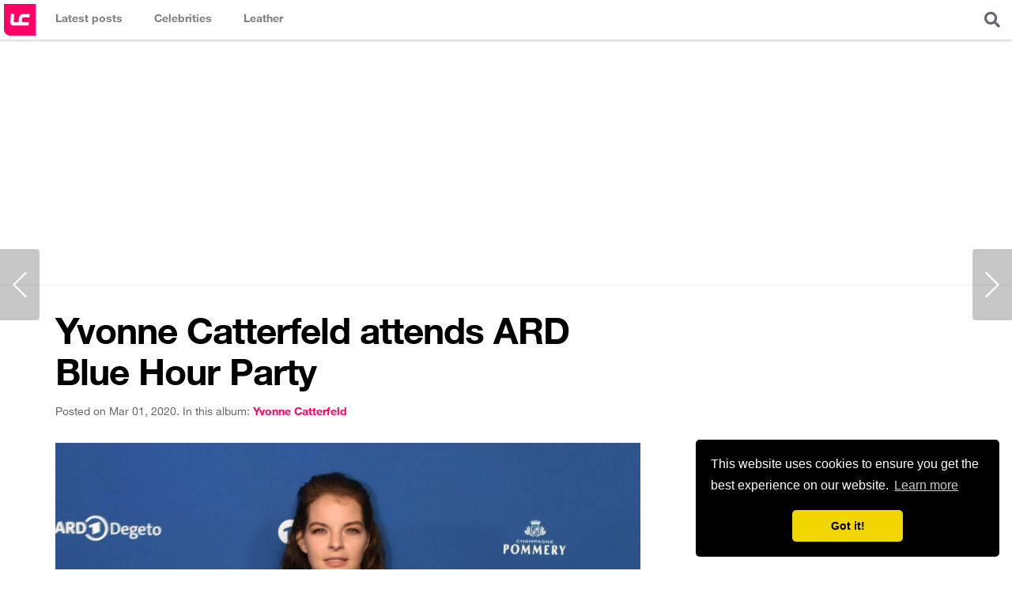

--- FILE ---
content_type: text/html; charset=UTF-8
request_url: https://www.leathercelebrities.com/photos/entry/yvonne-catterfeld-attends-ard-blue-hour-party/
body_size: 4510
content:
<!doctype html>
<html>
<head>
<meta charset="utf-8">
<meta name="viewport" content="width=device-width, initial-scale=1.0, maximum-scale=1.0">
<title>Yvonne Catterfeld attends ARD Blue Hour Party - Leather Celebrities</title>
<link rel="canonical" href="https://www.leathercelebrities.com/photos/entry/yvonne-catterfeld-attends-ard-blue-hour-party/">
<link rel="amphtml" href="https://www.leathercelebrities.com/photos/entryamp/yvonne-catterfeld-attends-ard-blue-hour-party/">
<link rel="image_src" href="https://www.leathercelebrities.com/images/uploads/Yvonne_Catterfeld_attends_ARD_Blue_%288%29.jpg">
<meta property="og:locale" content="en_US">
<meta property="og:type" content="article">
<meta property="og:title" content="Yvonne Catterfeld attends ARD Blue Hour Party">
<meta property="og:description" content="Yvonne Catterfeld attends ARD Blue Hour Party at the 70th Berlinale in Berlin 02/21/2020">
<meta property="og:url" content="http://www.leathercelebrities.com/photos/entry/yvonne-catterfeld-attends-ard-blue-hour-party/">
<meta property="og:site_name" content="Leather Celebrities">
<meta property="article:tag" content="yvonne catterfeld">
<meta property="article:section" content="photos">
<meta property="article:published_time" content="2020-03-01T20:45:00+00:00">
<meta property="article:modified_time" content="2020-03-01T21:01:53+00:00">
<meta property="og:image" content="http://www.leathercelebrities.com/images/uploads/Yvonne_Catterfeld_attends_ARD_Blue_%288%29.jpg">
<script type="application/ld+json">
{
"@context": "http://schema.org",
"@type": "NewsArticle",
"mainEntityOfPage": "http://www.leathercelebrities.com/photos/entry/yvonne-catterfeld-attends-ard-blue-hour-party/",
"headline": "Yvonne Catterfeld attends ARD Blue Hour Party",
"datePublished": "2020-03-01T20:45:00+00:00",
"dateModified": "2020-03-01T21:01:53+00:00",
"description": "Yvonne Catterfeld attends ARD Blue Hour Party at the 70th Berlinale in Berlin 02/21/2020",
"author": {
"@type": "Person",
"name": "Katty Berry"
},
"publisher": {
"@type": "Organization",
"name": "Leather Celebrities",
"logo": {
"@type": "ImageObject",
"url": "http://www.leathercelebrities.com/images/img4/logo-long.png?v=2",
"width": 600,
"height": 60
}
},
"image": {
"@type": "ImageObject",
"url": "http://www.leathercelebrities.com/images/uploads/Yvonne_Catterfeld_attends_ARD_Blue_%288%29.jpg",
"height": 1500,
"width": 1000
}}
</script>
<style>
.main-photo {position:relative;}
.main-photo img {display:block}
.main-photo .attributes {padding:2px 5px; font-family: 'Titillium Web', sans-serif; font-size:11px; font-weight:700; position:absolute; background:rgba(255, 0, 102, 0.8); color:#fff; left:10px; top:10px; text-transform:uppercase; border-radius:2px;}
</style>
<link rel="icon" href="/images/icons/icon_32x32.png" sizes="32x32" />
<link rel="icon" href="/images/icons/icon_192x192.png" sizes="192x192" />
<link rel="apple-touch-icon-precomposed" href="/images/icons/icon_180x180.png" />
<meta name="msapplication-TileImage" content="/images/icons/icon_270x270.png" />


<link rel="stylesheet" href="/css/style_v4.css?ts=1701260830" >
<link rel="stylesheet" href="https://cdnjs.cloudflare.com/ajax/libs/font-awesome/5.8.2/css/all.min.css" integrity="sha256-BtbhCIbtfeVWGsqxk1vOHEYXS6qcvQvLMZqjtpWUEx8=" crossorigin="anonymous" />

<!-- Global site tag (gtag.js) - Google Analytics -->
<script async src="https://www.googletagmanager.com/gtag/js?id=UA-34381983-7"></script>
<script>
  window.dataLayer = window.dataLayer || [];
  function gtag(){dataLayer.push(arguments);}
  gtag('js', new Date());
  gtag('config', 'UA-34381983-7');
</script>

<script async src="//pagead2.googlesyndication.com/pagead/js/adsbygoogle.js"></script>
<script>
  (adsbygoogle = window.adsbygoogle || []).push({
    google_ad_client: "ca-pub-4432576552594457",
    enable_page_level_ads: true
  });
</script>

<link rel="manifest" href="/manifest.json" />
<script src="https://cdn.onesignal.com/sdks/OneSignalSDK.js" async=""></script>
<script>
  var OneSignal = window.OneSignal || [];
  OneSignal.push(function() {
    OneSignal.init({
      appId: "a9458f5b-c5e6-4668-93e6-9c3f1c7d94d1",
    });
  });
</script>

<link rel="preload" as="script" href="https://live.demand.supply/up.js"><script async data-cfasync="false" type="text/javascript" src="https://live.demand.supply/up.js"></script>




</head>
<body>
<header class="main-header">
	<h1 class="logo"><a href="/" title="Leather Celebrities">Leather Celebrities</a></h1>
	<div class="expand-menu">
		<i class="fas fa-bars" style="display:block; padding:15px; font-size:20px"></i>
	</div>
	<nav class="main-navigation">
		<ul>
			<li class="photos"><a href="/" title="Latest posts"><span class="title">Latest posts</span></a></li>
			<li class="celebs">
                <a href="/celebs/" title="Celebrities in leather"><span class="title">Celebrities</span></a>
                <div class="dropdown">
                 	<div class="col">
<ul>

</ul>
</div> 
                    <div><a href="/celebs/all-celebrities/a/">View all celebrities...</a></div>
                </div>
            </li>
            <li class="fashion">
                <a href="/fashion/" title="Celebrities fashion"><span class="title">Leather</span></a>
                <div class="dropdown">
                    <div class="col">
                        <ul>
                            <li><a href="/fashion/leather-pants/">Leather pants</a></li>
                            <li><a href="/fashion/leather-leggings/">Leather leggings</a></li>
                            <li><a href="/fashion/leather-joggers/">Leather Joggers</a></li>
                            <li><a href="/fashion/latex-pants/">Latex pants</a></li>
                        </ul>
                    </div>                    
                    <div class="col">
                        <ul>
                            <li><a href="/fashion/leather-dress/">Leather dress</a></li>
                            <li><a href="/fashion/leather-midi-dress/">Leather midi dress</a></li>
                            <li><a href="/fashion/leather-mini-dress/">Leather mini dress</a></li>
                            <li><a href="/fashion/latex-dress/">Latex dress</a></li>
                        </ul>
                    </div>                    
                    <div class="col">
                        <ul>
                            <li><a href="/fashion/leather-skirt/">Leather skirt</a></li>
                            <li><a href="/fashion/leather-mini-skirt/">Leather mini skirt</a></li>
                            <li><a href="/fashion/leather-pencil-skirt/">Leather pencil skirt</a></li>
                          	<li><a href="/fashion/latex-skirt/">Latex skirt</a></li>
                        </ul>
                    </div>
                    <div class="col">
                        <ul>
                            <li><a href="/fashion/leather-jacket/">Leather jacket</a></li>
                            <li><a href="/fashion/leather-shorts/">Leather shorts</a></li>
                            <li><a href="/fashion/leather-top/">Leather top</a></li>
                            <li><a href="/fashion/leather-boots/">Leather boots</a></li>
                        </ul>
                    </div>                    
                </div>
            </li>	
		</ul>
	</nav>
	
	<div class="overlayer-content search">
		<div class="expand-box expand-search">
			<i class="fas fa-search" style="display:block; padding:15px; font-size:20px; cursor:pointer"></i>
		</div>
		<div class="box-content search-form">
			<form method="post" action="https://www.leathercelebrities.com/">
<div class='hiddenFields'>
<input type="hidden" name="ACT" value="76" />
<input type="hidden" name="RES" value="" />
<input type="hidden" name="meta" value="AwxXAFZ102r19WJrivf/[base64]/m1uP0K3QC6JGxw3qx6iW/ikAgGWvU4sGJCKwe/KADwqSerOtcYlBaNdqU6IINHS2PC226qFJ8wtEqTKpn3N8nymfwoyIWGgZiC/UbWNFO2q/q1nni/rHw" />
<input type="hidden" name="site_id" value="1" />
<input type="hidden" name="csrf_token" value="637f9e85c964bbe2cd1bcb5ab53032f742881127" />
</div>


			<input type="text" class="text" placeholder="eg: Kendall Jenner Leather Skirt" name="keywords">
			</form>
		</div>
	</div>

</header>

<div class="header-728-ad"><!-- responsive_lc -->
<ins class="adsbygoogle"
     style="display:block"
     data-ad-client="ca-pub-4432576552594457"
     data-ad-slot="5832621986"
     data-ad-format="auto"></ins>
<script>
(adsbygoogle = window.adsbygoogle || []).push({});
</script></div>


<div class="container-content main-wrapper">
	<div class="main-content">
		
		<div class="content-wrapper">
		
			<section class="content" style="padding:0;">	

			
                

                	
                <h1 class="post_title">Yvonne Catterfeld attends ARD Blue Hour Party</h1>
                <div class="metadatapost clearfix">
                    <div class="left">
                        <span class="date">Posted on Mar 01, 2020.</span>
                        <span class="celeb">In this album: <a href="/celebs/yvonne-catterfeld/"><span>yvonne catterfeld</span></a></span>
                    </div>
                </div>
                <div class="main-photo clearfix">
                    <img src="https://www.leathercelebrities.com/images/uploads/Yvonne_Catterfeld_attends_ARD_Blue_%288%29.jpg" alt="Yvonne Catterfeld attends ARD Blue Hour Party">
                 </div>
                
                <div class="mb20">
                	Yvonne Catterfeld attends ARD Blue Hour Party at the 70th Berlinale in Berlin 02/21/2020<br />
                	Check out photos below or see all posts tagged with 
                	<a href="/celebs/lookbooks/yvonne-catterfeld,leather-pants/"><span class="capitalize">yvonne catterfeld</span> <span class="capitalize">leather pants</span></a>,
                	<a href="/fashion/leather-pants/">leather pants</a>, <a href="/fashion/leather-skinny-pants/">leather skinny pants</a>
                </div>
                
                <div class="mb20" style="clear:both; max-width:740px;border: 1px solid #EFEFEF;"><ins class="adsbygoogle"
     style="display:block"
     data-ad-format="fluid"
     data-ad-layout-key="+4g+q1+5x-d9-57"
     data-ad-client="ca-pub-4432576552594457"
     data-ad-slot="3289650420"></ins>
<script>
     (adsbygoogle = window.adsbygoogle || []).push({});
</script></div>
                
				<div class="gallery">
                    <div class="overflow clearfix">
                        
                            <a href="/photos/viewgallery/yvonne-catterfeld-attends-ard-blue-hour-party/" target="_blank" rel="nofollow" class="imghref">
                                <div class="imgsrc" style="background-image:url('https://www.leathercelebrities.com/images/uploads/24518/yvonne_catterfeld_attends_ard_blue_(1)__thumb.jpg')"></div>
                                <span>2130 x 3200</span>
                            </a><a href="/photos/viewgallery/yvonne-catterfeld-attends-ard-blue-hour-party/CI1/" target="_blank" rel="nofollow" class="imghref">
                                <div class="imgsrc" style="background-image:url('https://www.leathercelebrities.com/images/uploads/24518/yvonne_catterfeld_attends_ard_blue_(2)__thumb.jpg')"></div>
                                <span>1994 x 3200</span>
                            </a><a href="/photos/viewgallery/yvonne-catterfeld-attends-ard-blue-hour-party/CI2/" target="_blank" rel="nofollow" class="imghref">
                                <div class="imgsrc" style="background-image:url('https://www.leathercelebrities.com/images/uploads/24518/yvonne_catterfeld_attends_ard_blue_(3)__thumb.jpg')"></div>
                                <span>2133 x 3200</span>
                            </a><a href="/photos/viewgallery/yvonne-catterfeld-attends-ard-blue-hour-party/CI3/" target="_blank" rel="nofollow" class="imghref">
                                <div class="imgsrc" style="background-image:url('https://www.leathercelebrities.com/images/uploads/24518/yvonne_catterfeld_attends_ard_blue_(4)__thumb.jpg')"></div>
                                <span>2133 x 3200</span>
                            </a><a href="/photos/viewgallery/yvonne-catterfeld-attends-ard-blue-hour-party/CI4/" target="_blank" rel="nofollow" class="imghref">
                                <div class="imgsrc" style="background-image:url('https://www.leathercelebrities.com/images/uploads/24518/yvonne_catterfeld_attends_ard_blue_(5)__thumb.jpg')"></div>
                                <span>2133 x 3200</span>
                            </a><a href="/photos/viewgallery/yvonne-catterfeld-attends-ard-blue-hour-party/CI5/" target="_blank" rel="nofollow" class="imghref">
                                <div class="imgsrc" style="background-image:url('https://www.leathercelebrities.com/images/uploads/24518/yvonne_catterfeld_attends_ard_blue_(6)__thumb.jpg')"></div>
                                <span>2130 x 3200</span>
                            </a><a href="/photos/viewgallery/yvonne-catterfeld-attends-ard-blue-hour-party/CI6/" target="_blank" rel="nofollow" class="imghref">
                                <div class="imgsrc" style="background-image:url('https://www.leathercelebrities.com/images/uploads/24518/yvonne_catterfeld_attends_ard_blue_(7)__thumb.jpg')"></div>
                                <span>2130 x 3200</span>
                            </a><a href="/photos/viewgallery/yvonne-catterfeld-attends-ard-blue-hour-party/CI7/" target="_blank" rel="nofollow" class="imghref">
                                <div class="imgsrc" style="background-image:url('https://www.leathercelebrities.com/images/uploads/24518/yvonne_catterfeld_attends_ard_blue_(8)__thumb.jpg')"></div>
                                <span>3097 x 4525</span>
                            </a><a href="/photos/viewgallery/yvonne-catterfeld-attends-ard-blue-hour-party/CI8/" target="_blank" rel="nofollow" class="imghref">
                                <div class="imgsrc" style="background-image:url('https://www.leathercelebrities.com/images/uploads/24518/yvonne_catterfeld_attends_ard_blue_(9)__thumb.jpg')"></div>
                                <span>2681 x 4300</span>
                            </a><a href="/photos/viewgallery/yvonne-catterfeld-attends-ard-blue-hour-party/CI9/" target="_blank" rel="nofollow" class="imghref">
                                <div class="imgsrc" style="background-image:url('https://www.leathercelebrities.com/images/uploads/24518/yvonne_catterfeld_attends_ard_blue__thumb.jpg')"></div>
                                <span>2133 x 3200</span>
                            </a>
                        
                    </div>
                </div>
                
                
                               
                <div class="fixed_share_bar">
                    <div class="title">Yvonne Catterfeld attends ARD Blue Hour Party</div>
                    <div class="share_btns">
                        <a class="facebook" target="_blank" href="//www.facebook.com/sharer/sharer.php?u=http%3A%2F%2Fwww.leathercelebrities.com%2Fphotos%2Fentry%2Fyvonne-catterfeld-attends-ard-blue-hour-party" onclick="ga('send', 'event', 'share_bar', 'facebook', 'yvonne-catterfeld-attends-ard-blue-hour-party');"><span>Share on Facebook</span></a>
                        <a class="twitter" target="_blank" href="//twitter.com/home?status=Yvonne+Catterfeld+attends+ARD+Blue+Hour+Party+http%3A%2F%2Fwww.leathercelebrities.com%2Fphotos%2Fentry%2Fyvonne-catterfeld-attends-ard-blue-hour-party" onclick="ga('send', 'event', 'share_bar', 'twitter', 'yvonne-catterfeld-attends-ard-blue-hour-party');"><span>Share on Twitter</span></a>
                        <a class="pinterest" target="_blank" href="//pinterest.com/pin/create/button/?url=http%3A%2F%2Fwww.leathercelebrities.com%2Fphotos%2Fentry%2Fyvonne-catterfeld-attends-ard-blue-hour-party&amp;media=http%3A%2F%2Fwww.leathercelebrities.com%2Fimages%2Fuploads%2FYvonne_Catterfeld_attends_ARD_Blue_%25288%2529.jpg&amp;description=Yvonne+Catterfeld+attends+ARD+Blue+Hour+Party" onclick="ga('send', 'event', 'share_bar', 'pinterest', 'yvonne-catterfeld-attends-ard-blue-hour-party');"><span>Pin on Pinterest</span></a>
                    </div>
                </div>
                

                
                <a class="node-navigator-left" href="/photos/entry/zsa-zsa-inci-burkle-at-audi-berlinale-brunch/">&nbsp;</a>
                
                
                <a class="node-navigator-right" href="/photos/entry/yanira-pache-attends-the-invisible-man-film-premiere/">&nbsp;</a>
                

			</section>
			<!--/content-->
			
			
		</div>
		<!--/content-wrapper-->
	
	</div>
	<!--/main-content-->
	
	<div class="sidebar-secondary">
		<div class="sticky_widget" style="margin-bottom:20px; padding-top: 70px; text-align:center;">
			<div data-ad="leathercelebrities.com_300x600_sidebar_sticky" data-devices="m:1,t:1,d:1" class="demand-supply"></div>
		</div>
	</div>
	<!--/sidebar-secondary-->

</div>
<!--/main-wrapper-->	
		
<footer class="main-footer main-wrapper" style="background:#fff; z-index:2; position:relative">
	
	<div class="footer-top">
		<aside class="footer-728-ad"><!-- responsive_lc -->
<ins class="adsbygoogle"
     style="display:block"
     data-ad-client="ca-pub-4432576552594457"
     data-ad-slot="5832621986"
     data-ad-format="auto"></ins>
<script>
(adsbygoogle = window.adsbygoogle || []).push({});
</script></aside>
	</div>
	

	<div class="site-info">
		<p class="left">&copy; 2026 Leather Celebrities</p>
		<nav class="right footer-navigation">
			<a href="/pages/about/">About</a>
			<a href="/pages/copyright/">Copyright</a>
			<a href="/pages/contact/">Contact</a>
			<a href="/pages/policy/">Privacy Policy</a>
			<a href="https://voucher.ro/">Voucher Reducere</a>
		</nav>
		<ul class="social-networks-links">
			<li><a href="//www.facebook.com/LeatherCelebritiesCom" target="_blank"><span class="fab fa-facebook-square"></span></a></li>
			<li><a href="//twitter.com/leathergirls" target="_blank"><span class="fab fa-twitter-square"></span></a></li>
			<li><a href="//pinterest.com/leathergirls/" target="_blank"><span class="fab fa-pinterest"></span></a></li>
			<li><a href="//www.instagram.com/leather_celebs/" target="_blank"><span class="fab fa-instagram"></span></a></li>
		</ul>


	</div>

</footer>
<!--/main-footer-->


<script src="https://code.jquery.com/jquery-3.4.1.slim.min.js" integrity="sha256-pasqAKBDmFT4eHoN2ndd6lN370kFiGUFyTiUHWhU7k8=" crossorigin="anonymous"></script>
<script src="/js/main.js?v=3"></script>
<script src="https://cdnjs.cloudflare.com/ajax/libs/sticky-kit/1.1.3/sticky-kit.min.js"></script>
<script>
$(".sticky_widget").stick_in_parent();
</script>

<link rel="stylesheet" type="text/css" href="//cdnjs.cloudflare.com/ajax/libs/cookieconsent2/3.0.3/cookieconsent.min.css" />
<script src="//cdnjs.cloudflare.com/ajax/libs/cookieconsent2/3.0.3/cookieconsent.min.js"></script>
<script>
window.addEventListener("load", function(){
window.cookieconsent.initialise({
  "palette": {
    "popup": {
      "background": "#000"
    },
    "button": {
      "background": "#f1d600"
    }
  },
  "theme": "classic",
  "position": "bottom-right",
  "content": {
    "href": "/pages/policy/"
  }
})});
</script>



<script defer src="https://static.cloudflareinsights.com/beacon.min.js/vcd15cbe7772f49c399c6a5babf22c1241717689176015" integrity="sha512-ZpsOmlRQV6y907TI0dKBHq9Md29nnaEIPlkf84rnaERnq6zvWvPUqr2ft8M1aS28oN72PdrCzSjY4U6VaAw1EQ==" data-cf-beacon='{"version":"2024.11.0","token":"45f134c6d161489db2ec56bfd9242388","r":1,"server_timing":{"name":{"cfCacheStatus":true,"cfEdge":true,"cfExtPri":true,"cfL4":true,"cfOrigin":true,"cfSpeedBrain":true},"location_startswith":null}}' crossorigin="anonymous"></script>
</body>
</html>

--- FILE ---
content_type: text/html; charset=utf-8
request_url: https://www.google.com/recaptcha/api2/aframe
body_size: 267
content:
<!DOCTYPE HTML><html><head><meta http-equiv="content-type" content="text/html; charset=UTF-8"></head><body><script nonce="bq0jgihVLDEv8xCWoQJtqA">/** Anti-fraud and anti-abuse applications only. See google.com/recaptcha */ try{var clients={'sodar':'https://pagead2.googlesyndication.com/pagead/sodar?'};window.addEventListener("message",function(a){try{if(a.source===window.parent){var b=JSON.parse(a.data);var c=clients[b['id']];if(c){var d=document.createElement('img');d.src=c+b['params']+'&rc='+(localStorage.getItem("rc::a")?sessionStorage.getItem("rc::b"):"");window.document.body.appendChild(d);sessionStorage.setItem("rc::e",parseInt(sessionStorage.getItem("rc::e")||0)+1);localStorage.setItem("rc::h",'1768638629030');}}}catch(b){}});window.parent.postMessage("_grecaptcha_ready", "*");}catch(b){}</script></body></html>